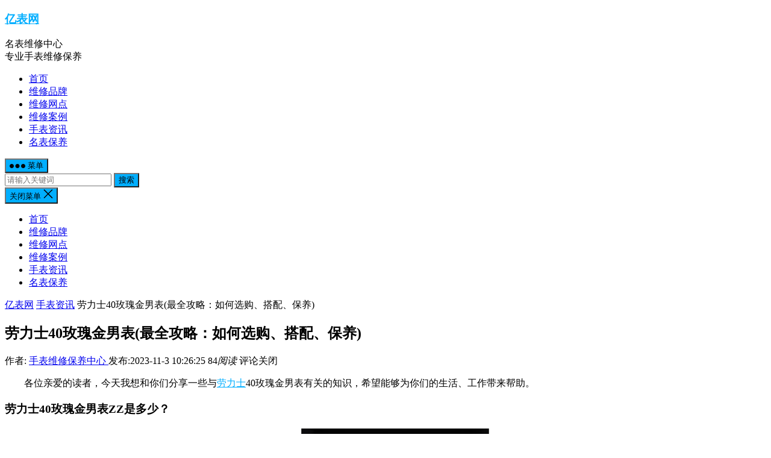

--- FILE ---
content_type: text/html;charset=utf-8
request_url: http://www.swatchn.com/31069.html
body_size: 16363
content:
<!DOCTYPE html>
<html lang="zh-CN">
<head>
<meta charset="UTF-8">
<!-- 禁止百度转码 -->
<meta http-equiv="Cache-Control" content="no-siteapp">
<!--自适应适配声明-->
<meta name="applicable-device"content="pc,mobile">
<meta name="viewport" content="width=device-width, initial-scale=1">
<meta http-equiv="X-UA-Compatible" content="IE=edge">
<meta name="HandheldFriendly" content="true">
<meta name="keywords" content="手表资讯" />
<meta name="description" content="各位亲爱的读者，今天我想和你们分享一些与劳力士40玫瑰金男表有关的知识，希望能够为你们的生活、工作带来帮助。 劳力士40玫瑰金男表ZZ是多少？劳力士40玫瑰金男表的ZZ大约在ZZ币10万元左右。这款表是劳力士品牌中的经典之作，采用了40毫米的表盘尺寸，搭载了自主研发的3235型机芯，拥有70小时的动力储备和高精度的时..." />
<title>劳力士40玫瑰金男表(最全攻略：如何选购、搭配、保养)-亿表网</title><meta name='robots' content='max-image-preview:large' />
<script type="text/javascript">
/* <![CDATA[ */
window._wpemojiSettings = {"baseUrl":"https:\/\/s.w.org\/images\/core\/emoji\/15.0.3\/72x72\/","ext":".png","svgUrl":"https:\/\/s.w.org\/images\/core\/emoji\/15.0.3\/svg\/","svgExt":".svg","source":{"concatemoji":"http:\/\/www.swatchn.com\/wp-includes\/js\/wp-emoji-release.min.js?ver=6.6.1"}};
/*! This file is auto-generated */
!function(i,n){var o,s,e;function c(e){try{var t={supportTests:e,timestamp:(new Date).valueOf()};sessionStorage.setItem(o,JSON.stringify(t))}catch(e){}}function p(e,t,n){e.clearRect(0,0,e.canvas.width,e.canvas.height),e.fillText(t,0,0);var t=new Uint32Array(e.getImageData(0,0,e.canvas.width,e.canvas.height).data),r=(e.clearRect(0,0,e.canvas.width,e.canvas.height),e.fillText(n,0,0),new Uint32Array(e.getImageData(0,0,e.canvas.width,e.canvas.height).data));return t.every(function(e,t){return e===r[t]})}function u(e,t,n){switch(t){case"flag":return n(e,"\ud83c\udff3\ufe0f\u200d\u26a7\ufe0f","\ud83c\udff3\ufe0f\u200b\u26a7\ufe0f")?!1:!n(e,"\ud83c\uddfa\ud83c\uddf3","\ud83c\uddfa\u200b\ud83c\uddf3")&&!n(e,"\ud83c\udff4\udb40\udc67\udb40\udc62\udb40\udc65\udb40\udc6e\udb40\udc67\udb40\udc7f","\ud83c\udff4\u200b\udb40\udc67\u200b\udb40\udc62\u200b\udb40\udc65\u200b\udb40\udc6e\u200b\udb40\udc67\u200b\udb40\udc7f");case"emoji":return!n(e,"\ud83d\udc26\u200d\u2b1b","\ud83d\udc26\u200b\u2b1b")}return!1}function f(e,t,n){var r="undefined"!=typeof WorkerGlobalScope&&self instanceof WorkerGlobalScope?new OffscreenCanvas(300,150):i.createElement("canvas"),a=r.getContext("2d",{willReadFrequently:!0}),o=(a.textBaseline="top",a.font="600 32px Arial",{});return e.forEach(function(e){o[e]=t(a,e,n)}),o}function t(e){var t=i.createElement("script");t.src=e,t.defer=!0,i.head.appendChild(t)}"undefined"!=typeof Promise&&(o="wpEmojiSettingsSupports",s=["flag","emoji"],n.supports={everything:!0,everythingExceptFlag:!0},e=new Promise(function(e){i.addEventListener("DOMContentLoaded",e,{once:!0})}),new Promise(function(t){var n=function(){try{var e=JSON.parse(sessionStorage.getItem(o));if("object"==typeof e&&"number"==typeof e.timestamp&&(new Date).valueOf()<e.timestamp+604800&&"object"==typeof e.supportTests)return e.supportTests}catch(e){}return null}();if(!n){if("undefined"!=typeof Worker&&"undefined"!=typeof OffscreenCanvas&&"undefined"!=typeof URL&&URL.createObjectURL&&"undefined"!=typeof Blob)try{var e="postMessage("+f.toString()+"("+[JSON.stringify(s),u.toString(),p.toString()].join(",")+"));",r=new Blob([e],{type:"text/javascript"}),a=new Worker(URL.createObjectURL(r),{name:"wpTestEmojiSupports"});return void(a.onmessage=function(e){c(n=e.data),a.terminate(),t(n)})}catch(e){}c(n=f(s,u,p))}t(n)}).then(function(e){for(var t in e)n.supports[t]=e[t],n.supports.everything=n.supports.everything&&n.supports[t],"flag"!==t&&(n.supports.everythingExceptFlag=n.supports.everythingExceptFlag&&n.supports[t]);n.supports.everythingExceptFlag=n.supports.everythingExceptFlag&&!n.supports.flag,n.DOMReady=!1,n.readyCallback=function(){n.DOMReady=!0}}).then(function(){return e}).then(function(){var e;n.supports.everything||(n.readyCallback(),(e=n.source||{}).concatemoji?t(e.concatemoji):e.wpemoji&&e.twemoji&&(t(e.twemoji),t(e.wpemoji)))}))}((window,document),window._wpemojiSettings);
/* ]]> */
</script>
<style id='wp-emoji-styles-inline-css' type='text/css'>

	img.wp-smiley, img.emoji {
		display: inline !important;
		border: none !important;
		box-shadow: none !important;
		height: 1em !important;
		width: 1em !important;
		margin: 0 0.07em !important;
		vertical-align: -0.1em !important;
		background: none !important;
		padding: 0 !important;
	}
</style>
<link rel='stylesheet' id='wp-block-library-css' href='http://www.swatchn.com/wp-includes/css/dist/block-library/style.min.css?ver=6.6.1' type='text/css' media='all' />
<style id='classic-theme-styles-inline-css' type='text/css'>
/*! This file is auto-generated */
.wp-block-button__link{color:#fff;background-color:#32373c;border-radius:9999px;box-shadow:none;text-decoration:none;padding:calc(.667em + 2px) calc(1.333em + 2px);font-size:1.125em}.wp-block-file__button{background:#32373c;color:#fff;text-decoration:none}
</style>
<style id='global-styles-inline-css' type='text/css'>
:root{--wp--preset--aspect-ratio--square: 1;--wp--preset--aspect-ratio--4-3: 4/3;--wp--preset--aspect-ratio--3-4: 3/4;--wp--preset--aspect-ratio--3-2: 3/2;--wp--preset--aspect-ratio--2-3: 2/3;--wp--preset--aspect-ratio--16-9: 16/9;--wp--preset--aspect-ratio--9-16: 9/16;--wp--preset--color--black: #000000;--wp--preset--color--cyan-bluish-gray: #abb8c3;--wp--preset--color--white: #ffffff;--wp--preset--color--pale-pink: #f78da7;--wp--preset--color--vivid-red: #cf2e2e;--wp--preset--color--luminous-vivid-orange: #ff6900;--wp--preset--color--luminous-vivid-amber: #fcb900;--wp--preset--color--light-green-cyan: #7bdcb5;--wp--preset--color--vivid-green-cyan: #00d084;--wp--preset--color--pale-cyan-blue: #8ed1fc;--wp--preset--color--vivid-cyan-blue: #0693e3;--wp--preset--color--vivid-purple: #9b51e0;--wp--preset--gradient--vivid-cyan-blue-to-vivid-purple: linear-gradient(135deg,rgba(6,147,227,1) 0%,rgb(155,81,224) 100%);--wp--preset--gradient--light-green-cyan-to-vivid-green-cyan: linear-gradient(135deg,rgb(122,220,180) 0%,rgb(0,208,130) 100%);--wp--preset--gradient--luminous-vivid-amber-to-luminous-vivid-orange: linear-gradient(135deg,rgba(252,185,0,1) 0%,rgba(255,105,0,1) 100%);--wp--preset--gradient--luminous-vivid-orange-to-vivid-red: linear-gradient(135deg,rgba(255,105,0,1) 0%,rgb(207,46,46) 100%);--wp--preset--gradient--very-light-gray-to-cyan-bluish-gray: linear-gradient(135deg,rgb(238,238,238) 0%,rgb(169,184,195) 100%);--wp--preset--gradient--cool-to-warm-spectrum: linear-gradient(135deg,rgb(74,234,220) 0%,rgb(151,120,209) 20%,rgb(207,42,186) 40%,rgb(238,44,130) 60%,rgb(251,105,98) 80%,rgb(254,248,76) 100%);--wp--preset--gradient--blush-light-purple: linear-gradient(135deg,rgb(255,206,236) 0%,rgb(152,150,240) 100%);--wp--preset--gradient--blush-bordeaux: linear-gradient(135deg,rgb(254,205,165) 0%,rgb(254,45,45) 50%,rgb(107,0,62) 100%);--wp--preset--gradient--luminous-dusk: linear-gradient(135deg,rgb(255,203,112) 0%,rgb(199,81,192) 50%,rgb(65,88,208) 100%);--wp--preset--gradient--pale-ocean: linear-gradient(135deg,rgb(255,245,203) 0%,rgb(182,227,212) 50%,rgb(51,167,181) 100%);--wp--preset--gradient--electric-grass: linear-gradient(135deg,rgb(202,248,128) 0%,rgb(113,206,126) 100%);--wp--preset--gradient--midnight: linear-gradient(135deg,rgb(2,3,129) 0%,rgb(40,116,252) 100%);--wp--preset--font-size--small: 13px;--wp--preset--font-size--medium: 20px;--wp--preset--font-size--large: 36px;--wp--preset--font-size--x-large: 42px;--wp--preset--spacing--20: 0.44rem;--wp--preset--spacing--30: 0.67rem;--wp--preset--spacing--40: 1rem;--wp--preset--spacing--50: 1.5rem;--wp--preset--spacing--60: 2.25rem;--wp--preset--spacing--70: 3.38rem;--wp--preset--spacing--80: 5.06rem;--wp--preset--shadow--natural: 6px 6px 9px rgba(0, 0, 0, 0.2);--wp--preset--shadow--deep: 12px 12px 50px rgba(0, 0, 0, 0.4);--wp--preset--shadow--sharp: 6px 6px 0px rgba(0, 0, 0, 0.2);--wp--preset--shadow--outlined: 6px 6px 0px -3px rgba(255, 255, 255, 1), 6px 6px rgba(0, 0, 0, 1);--wp--preset--shadow--crisp: 6px 6px 0px rgba(0, 0, 0, 1);}:where(.is-layout-flex){gap: 0.5em;}:where(.is-layout-grid){gap: 0.5em;}body .is-layout-flex{display: flex;}.is-layout-flex{flex-wrap: wrap;align-items: center;}.is-layout-flex > :is(*, div){margin: 0;}body .is-layout-grid{display: grid;}.is-layout-grid > :is(*, div){margin: 0;}:where(.wp-block-columns.is-layout-flex){gap: 2em;}:where(.wp-block-columns.is-layout-grid){gap: 2em;}:where(.wp-block-post-template.is-layout-flex){gap: 1.25em;}:where(.wp-block-post-template.is-layout-grid){gap: 1.25em;}.has-black-color{color: var(--wp--preset--color--black) !important;}.has-cyan-bluish-gray-color{color: var(--wp--preset--color--cyan-bluish-gray) !important;}.has-white-color{color: var(--wp--preset--color--white) !important;}.has-pale-pink-color{color: var(--wp--preset--color--pale-pink) !important;}.has-vivid-red-color{color: var(--wp--preset--color--vivid-red) !important;}.has-luminous-vivid-orange-color{color: var(--wp--preset--color--luminous-vivid-orange) !important;}.has-luminous-vivid-amber-color{color: var(--wp--preset--color--luminous-vivid-amber) !important;}.has-light-green-cyan-color{color: var(--wp--preset--color--light-green-cyan) !important;}.has-vivid-green-cyan-color{color: var(--wp--preset--color--vivid-green-cyan) !important;}.has-pale-cyan-blue-color{color: var(--wp--preset--color--pale-cyan-blue) !important;}.has-vivid-cyan-blue-color{color: var(--wp--preset--color--vivid-cyan-blue) !important;}.has-vivid-purple-color{color: var(--wp--preset--color--vivid-purple) !important;}.has-black-background-color{background-color: var(--wp--preset--color--black) !important;}.has-cyan-bluish-gray-background-color{background-color: var(--wp--preset--color--cyan-bluish-gray) !important;}.has-white-background-color{background-color: var(--wp--preset--color--white) !important;}.has-pale-pink-background-color{background-color: var(--wp--preset--color--pale-pink) !important;}.has-vivid-red-background-color{background-color: var(--wp--preset--color--vivid-red) !important;}.has-luminous-vivid-orange-background-color{background-color: var(--wp--preset--color--luminous-vivid-orange) !important;}.has-luminous-vivid-amber-background-color{background-color: var(--wp--preset--color--luminous-vivid-amber) !important;}.has-light-green-cyan-background-color{background-color: var(--wp--preset--color--light-green-cyan) !important;}.has-vivid-green-cyan-background-color{background-color: var(--wp--preset--color--vivid-green-cyan) !important;}.has-pale-cyan-blue-background-color{background-color: var(--wp--preset--color--pale-cyan-blue) !important;}.has-vivid-cyan-blue-background-color{background-color: var(--wp--preset--color--vivid-cyan-blue) !important;}.has-vivid-purple-background-color{background-color: var(--wp--preset--color--vivid-purple) !important;}.has-black-border-color{border-color: var(--wp--preset--color--black) !important;}.has-cyan-bluish-gray-border-color{border-color: var(--wp--preset--color--cyan-bluish-gray) !important;}.has-white-border-color{border-color: var(--wp--preset--color--white) !important;}.has-pale-pink-border-color{border-color: var(--wp--preset--color--pale-pink) !important;}.has-vivid-red-border-color{border-color: var(--wp--preset--color--vivid-red) !important;}.has-luminous-vivid-orange-border-color{border-color: var(--wp--preset--color--luminous-vivid-orange) !important;}.has-luminous-vivid-amber-border-color{border-color: var(--wp--preset--color--luminous-vivid-amber) !important;}.has-light-green-cyan-border-color{border-color: var(--wp--preset--color--light-green-cyan) !important;}.has-vivid-green-cyan-border-color{border-color: var(--wp--preset--color--vivid-green-cyan) !important;}.has-pale-cyan-blue-border-color{border-color: var(--wp--preset--color--pale-cyan-blue) !important;}.has-vivid-cyan-blue-border-color{border-color: var(--wp--preset--color--vivid-cyan-blue) !important;}.has-vivid-purple-border-color{border-color: var(--wp--preset--color--vivid-purple) !important;}.has-vivid-cyan-blue-to-vivid-purple-gradient-background{background: var(--wp--preset--gradient--vivid-cyan-blue-to-vivid-purple) !important;}.has-light-green-cyan-to-vivid-green-cyan-gradient-background{background: var(--wp--preset--gradient--light-green-cyan-to-vivid-green-cyan) !important;}.has-luminous-vivid-amber-to-luminous-vivid-orange-gradient-background{background: var(--wp--preset--gradient--luminous-vivid-amber-to-luminous-vivid-orange) !important;}.has-luminous-vivid-orange-to-vivid-red-gradient-background{background: var(--wp--preset--gradient--luminous-vivid-orange-to-vivid-red) !important;}.has-very-light-gray-to-cyan-bluish-gray-gradient-background{background: var(--wp--preset--gradient--very-light-gray-to-cyan-bluish-gray) !important;}.has-cool-to-warm-spectrum-gradient-background{background: var(--wp--preset--gradient--cool-to-warm-spectrum) !important;}.has-blush-light-purple-gradient-background{background: var(--wp--preset--gradient--blush-light-purple) !important;}.has-blush-bordeaux-gradient-background{background: var(--wp--preset--gradient--blush-bordeaux) !important;}.has-luminous-dusk-gradient-background{background: var(--wp--preset--gradient--luminous-dusk) !important;}.has-pale-ocean-gradient-background{background: var(--wp--preset--gradient--pale-ocean) !important;}.has-electric-grass-gradient-background{background: var(--wp--preset--gradient--electric-grass) !important;}.has-midnight-gradient-background{background: var(--wp--preset--gradient--midnight) !important;}.has-small-font-size{font-size: var(--wp--preset--font-size--small) !important;}.has-medium-font-size{font-size: var(--wp--preset--font-size--medium) !important;}.has-large-font-size{font-size: var(--wp--preset--font-size--large) !important;}.has-x-large-font-size{font-size: var(--wp--preset--font-size--x-large) !important;}
:where(.wp-block-post-template.is-layout-flex){gap: 1.25em;}:where(.wp-block-post-template.is-layout-grid){gap: 1.25em;}
:where(.wp-block-columns.is-layout-flex){gap: 2em;}:where(.wp-block-columns.is-layout-grid){gap: 2em;}
:root :where(.wp-block-pullquote){font-size: 1.5em;line-height: 1.6;}
</style>
<link rel='stylesheet' id='dameiti-style-css' href='http://www.swatchn.com/wp-content/themes/dameiti/style.css?ver=20210312' type='text/css' media='all' />
<link rel='stylesheet' id='genericons-style-css' href='http://www.swatchn.com/wp-content/themes/dameiti/genericons/genericons/genericons.css?ver=6.6.1' type='text/css' media='all' />
<link rel='stylesheet' id='flaticon-style-css' href='http://www.swatchn.com/wp-content/themes/dameiti/assets/css/flaticon.css?ver=20181102' type='text/css' media='all' />
<link rel='stylesheet' id='dameiti-responsive-style-css' href='http://www.swatchn.com/wp-content/themes/dameiti/responsive.css?ver=20210312' type='text/css' media='all' />
<script type="text/javascript" src="http://www.swatchn.com/wp-includes/js/jquery/jquery.min.js?ver=3.7.1" id="jquery-core-js"></script>
<script type="text/javascript" src="http://www.swatchn.com/wp-includes/js/jquery/jquery-migrate.min.js?ver=3.4.1" id="jquery-migrate-js"></script>
<script type="text/javascript" id="simple-likes-public-js-js-extra">
/* <![CDATA[ */
var simpleLikes = {"ajaxurl":"http:\/\/www.swatchn.com\/wp-admin\/admin-ajax.php","like":"\u70b9\u8d5e\u8fd9\u7bc7\u6587\u7ae0","unlike":"\u53d6\u6d88\u70b9\u8d5e"};
/* ]]> */
</script>
<script type="text/javascript" src="http://www.swatchn.com/wp-content/themes/dameiti/assets/js/simple-likes-public.js?ver=0.5" id="simple-likes-public-js-js"></script>
<link rel="https://api.w.org/" href="http://www.swatchn.com/wp-json/" /><link rel="alternate" title="JSON" type="application/json" href="http://www.swatchn.com/wp-json/wp/v2/posts/31069" /><link rel="EditURI" type="application/rsd+xml" title="RSD" href="http://www.swatchn.com/xmlrpc.php?rsd" />
<meta name="generator" content="WordPress 6.6.1" />
<link rel="canonical" href="http://www.swatchn.com/31069.html" />
<link rel='shortlink' href='http://www.swatchn.com/?p=31069' />
<link rel="alternate" title="oEmbed (JSON)" type="application/json+oembed" href="http://www.swatchn.com/wp-json/oembed/1.0/embed?url=http%3A%2F%2Fwww.swatchn.com%2F31069.html" />
<link rel="alternate" title="oEmbed (XML)" type="text/xml+oembed" href="http://www.swatchn.com/wp-json/oembed/1.0/embed?url=http%3A%2F%2Fwww.swatchn.com%2F31069.html&#038;format=xml" />
<link rel="icon" href="http://www.swatchn.com/wp-content/uploads/2022/01/favicon.ico" sizes="32x32" />
<link rel="icon" href="http://www.swatchn.com/wp-content/uploads/2022/01/favicon.ico" sizes="192x192" />
<link rel="apple-touch-icon" href="http://www.swatchn.com/wp-content/uploads/2022/01/favicon.ico" />
<meta name="msapplication-TileImage" content="http://www.swatchn.com/wp-content/uploads/2022/01/favicon.ico" />
<style type="text/css">
	
	/* Theme Colors */
	/* Primary Color */
	a:hover,
	.site-title a,
	.site-header .search-icon:hover .fa,
	.posts-nav-menu ul li a:hover,
	.sidebar .widget a:hover,
	.site-footer .widget a:hover,
	.author-box a:hover,
	article.hentry .edit-link a:hover,
	.comment-content a:hover,
	.entry-meta a:hover,
	.entry-title a:hover,
	.content-list .entry-title a:hover,
	.content-list .entry-title a:hover span,
	.content-list .entry-category a:after,
	.pagination .page-numbers:hover,
	.pagination .page-numbers.current,
	.author-box .author-meta .author-name a:hover,
	article.hentry .edit-link a,
	.author-box a,
	.page-content a,
	.entry-content a,
	.comment-author a,
	.comment-content a,
	.comment-reply-title small a:hover,
	.sidebar .widget a,
	.friend-nav li a:hover,
	.tooltip .left .contact-info h3,
	.single #primary .entry-footer .entry-like a,
	.single #primary .entry-footer .entry-sponsor span,
	.zhuanti-heading .section-more a:hover,
	.mini-page h4 a:hover,
	.mini-page ul li a:hover,
	.single-breadcrumbs a:hover,
	.bottom-right span.icon-link .text,
	.bottom-right a .text,
	#site-bottom a:hover,
	#tag_letter li a,
	#all_tags li a,
	#all_tags li a:hover {
		color: #00aeff;
	}	

	button,
	.btn,
	input[type="submit"],
	input[type="reset"],
	input[type="button"],
	.friend .friend-title:before,
	.partner-title:before,
	.sidebar .widget .widget-title:before,
	.related-content .section-title:before,
	.comment-reply-title:before,
	.comments-title:before,
	.posts-nav-menu ul li a:after,
	.single #primary .entry-footer .entry-like a:hover,
	.single #primary .entry-footer .entry-sponsor span:hover,
	.content-list .entry-category a,
	.entry-tags .tag-links a:hover,
	.must-log-in a,
	.widget_tag_cloud .tagcloud a:hover,
	.sidebar .widget_tabs .tab-content .tag-cloud-link:hover,
	#tag_letter li a:hover {
		background-color: #00aeff;		
	}
	.sf-menu li li a:hover {
		background-color: #00aeff !important;
	}
	@media only screen and (max-width: 959px) {
		#primary-menu {
			background-color: #00aeff;
		}
	}
	.single #primary .entry-footer .entry-like a,
	.single #primary .entry-footer .entry-like a:hover,
	.single #primary .entry-footer .entry-sponsor span,
	#all_tags li a:hover {
		border-color: #00aeff;
	}
	/* Secondary Color */
	.content-list .entry-title span,
	.page-content a:hover,
	.entry-content a:hover,
	article.hentry .edit-link a:hover,
	.author-box .author-meta .author-name a:hover,
	.sidebar .widget_custom_text h4 {
		color: #ff4c4c;
	}
	.sidebar .widget_custom_text:hover {
		border-color: #ff4c4c;
	}
	.sidebar .widget_custom_text .widget-title {
		background-color: #ff4c4c;
	}

	/* Tertiary Color */

	.content-list .entry-meta .entry-like a.liked {
		color: #76b852 !important;
	}
			.entry-content p {
			text-indent: 2em;
		}
	
	 
		#primary-menu {
			margin-right: 30px;
		}	
	
	/* Top Bar Color */
	.top-bar {
	    background: linear-gradient(105deg, #0ecad4, #0ecad4, #50e3c2);		
	}	
	/* Bottom Content Color */
	.bottom-content {
	    background: linear-gradient(105deg, #0ecad4, #0ecad4, #50e3c2);
	}
</style>

</head>

<body class="post-template-default single single-post postid-31069 single-format-standard group-blog">
<div id="page" class="site">
	
	<header id="masthead" class="site-header clear">
				<div class="container">

			<div class="site-branding">

				
					<div class="site-title">
						<h3><a href="http://www.swatchn.com">亿表网</a></h3>
					</div><!-- .site-title -->

				
								<div class="site-desc no-mobile-desc">
										<div class="line1 has-line2">名表维修中心</div>
					<div class="line2">专业手表维修保养</div>
				</div><!-- .site-desc -->
				
			</div><!-- .site-branding -->		

						<nav id="primary-nav" class="primary-navigation tablet_menu_col_6 phone_menu_col_4">
				<div class="menu-%e4%b8%bb%e8%8f%9c%e5%8d%95-container"><ul id="primary-menu" class="sf-menu"><li id="menu-item-1133" class="color1 menu-item menu-item-type-custom menu-item-object-custom menu-item-home menu-item-1133"><a href="http://www.swatchn.com/">首页</a></li>
<li id="menu-item-1125" class="color4 menu-item menu-item-type-taxonomy menu-item-object-category menu-item-1125"><a href="http://www.swatchn.com/wxpp/">维修品牌</a></li>
<li id="menu-item-1129" class="color5 menu-item menu-item-type-taxonomy menu-item-object-category menu-item-1129"><a href="http://www.swatchn.com/wxwd/">维修网点</a></li>
<li id="menu-item-1130" class="color6 menu-item menu-item-type-taxonomy menu-item-object-category menu-item-1130"><a href="http://www.swatchn.com/wxal/">维修案例</a></li>
<li id="menu-item-1202" class="color7 menu-item menu-item-type-taxonomy menu-item-object-category current-post-ancestor current-menu-parent current-post-parent menu-item-1202"><a href="http://www.swatchn.com/sbzx/">手表资讯</a></li>
<li id="menu-item-1622" class="menu-item menu-item-type-taxonomy menu-item-object-category menu-item-1622"><a href="http://www.swatchn.com/mbby/">名表保养</a></li>
</ul></div>			</nav><!-- #primary-nav -->

			<div class="header-toggles  ">
				<button class="toggle nav-toggle mobile-nav-toggle" data-toggle-target=".menu-modal"  data-toggle-body-class="showing-menu-modal" aria-expanded="false" data-set-focus=".close-nav-toggle">
					<span class="toggle-inner">
						<span class="toggle-icon">
							<svg class="svg-icon" aria-hidden="true" role="img" focusable="false" xmlns="http://www.w3.org/2000/svg" width="26" height="7" viewBox="0 0 26 7"><path fill-rule="evenodd" d="M332.5,45 C330.567003,45 329,43.4329966 329,41.5 C329,39.5670034 330.567003,38 332.5,38 C334.432997,38 336,39.5670034 336,41.5 C336,43.4329966 334.432997,45 332.5,45 Z M342,45 C340.067003,45 338.5,43.4329966 338.5,41.5 C338.5,39.5670034 340.067003,38 342,38 C343.932997,38 345.5,39.5670034 345.5,41.5 C345.5,43.4329966 343.932997,45 342,45 Z M351.5,45 C349.567003,45 348,43.4329966 348,41.5 C348,39.5670034 349.567003,38 351.5,38 C353.432997,38 355,39.5670034 355,41.5 C355,43.4329966 353.432997,45 351.5,45 Z" transform="translate(-329 -38)" /></svg>						</span>
						<span class="toggle-text">菜单</span>
					</span>
				</button><!-- .nav-toggle -->
			</div><!-- .header-toggles -->	

			 
				<div class="header-search-icon">
					<span class="search-icon">
						<i class="fa fa-search"></i>
						<i class="fa fa-close"></i>			
					</span>
				</div>
			
			 
				<div class="header-search">
					<form id="searchform" method="get" action="http://www.swatchn.com/">
	<input type="search" name="s" class="search-input" placeholder="请输入关键词" autocomplete="off">
	<button type="submit" class="search-submit">搜索</button>		
</form>				</div><!-- .header-search -->
					

		</div><!-- .container -->

	</header><!-- #masthead -->	

	<div class="menu-modal cover-modal header-footer-group" data-modal-target-string=".menu-modal">

		<div class="menu-modal-inner modal-inner">

			<div class="menu-wrapper section-inner">

				<div class="menu-top">

					<button class="toggle close-nav-toggle fill-children-current-color" data-toggle-target=".menu-modal" data-toggle-body-class="showing-menu-modal" aria-expanded="false" data-set-focus=".menu-modal">
						<span class="toggle-text">关闭菜单</span>
						<svg class="svg-icon" aria-hidden="true" role="img" focusable="false" xmlns="http://www.w3.org/2000/svg" width="16" height="16" viewBox="0 0 16 16"><polygon fill="" fill-rule="evenodd" points="6.852 7.649 .399 1.195 1.445 .149 7.899 6.602 14.352 .149 15.399 1.195 8.945 7.649 15.399 14.102 14.352 15.149 7.899 8.695 1.445 15.149 .399 14.102" /></svg>					</button><!-- .nav-toggle -->

					
					<nav class="mobile-menu" aria-label="Mobile" role="navigation">

						<ul class="modal-menu reset-list-style">

						<li class="color1 menu-item menu-item-type-custom menu-item-object-custom menu-item-home menu-item-1133"><div class="ancestor-wrapper"><a href="http://www.swatchn.com/">首页</a></div><!-- .ancestor-wrapper --></li>
<li class="color4 menu-item menu-item-type-taxonomy menu-item-object-category menu-item-1125"><div class="ancestor-wrapper"><a href="http://www.swatchn.com/wxpp/">维修品牌</a></div><!-- .ancestor-wrapper --></li>
<li class="color5 menu-item menu-item-type-taxonomy menu-item-object-category menu-item-1129"><div class="ancestor-wrapper"><a href="http://www.swatchn.com/wxwd/">维修网点</a></div><!-- .ancestor-wrapper --></li>
<li class="color6 menu-item menu-item-type-taxonomy menu-item-object-category menu-item-1130"><div class="ancestor-wrapper"><a href="http://www.swatchn.com/wxal/">维修案例</a></div><!-- .ancestor-wrapper --></li>
<li class="color7 menu-item menu-item-type-taxonomy menu-item-object-category current-post-ancestor current-menu-parent current-post-parent menu-item-1202"><div class="ancestor-wrapper"><a href="http://www.swatchn.com/sbzx/">手表资讯</a></div><!-- .ancestor-wrapper --></li>
<li class="menu-item menu-item-type-taxonomy menu-item-object-category menu-item-1622"><div class="ancestor-wrapper"><a href="http://www.swatchn.com/mbby/">名表保养</a></div><!-- .ancestor-wrapper --></li>

						</ul>

					</nav>

				</div><!-- .menu-top -->

			</div><!-- .menu-wrapper -->

		</div><!-- .menu-modal-inner -->

	</div><!-- .menu-modal -->		

	<div class="header-space"></div>

	
			<div class="single-breadcrumbs clear">
			<div class="container">
				<a href="http://www.swatchn.com">亿表网</a> <i class="fa fa-angle-right"></i> <a target="_blank" href="http://www.swatchn.com/sbzx/ " >手表资讯</a>  <span class="single-breadcrumbs-title"><i class="fa fa-angle-right"></i> 劳力士40玫瑰金男表(最全攻略：如何选购、搭配、保养)</span>

				<span class="single-posts-nav">
					
						<span class="custom-share">
							<span class="social-share" data-sites="wechat, weibo, qq, qzone"></span>
						</span>

										
				</span>
			</div>
		</div>
	
<div id="content" class="site-content site_container container clear">
	
	<div id="primary" class="content-area">

		<div class="content-wrapper">

			<main id="main" class="site-main" >

			
<article id="post-31069" class="post-31069 post type-post status-publish format-standard has-post-thumbnail hentry category-sbzx">

	<header class="entry-header">	

			<h1 class="entry-title">劳力士40玫瑰金男表(最全攻略：如何选购、搭配、保养)</h1>
				<div class="entry-meta">

	
		<span class="entry-author">
			作者:
			<a href="http://www.swatchn.com/author/youhua/">
				
				手表维修保养中心			</a>

		</span><!-- .entry-author -->

	
		

	
		<span class="entry-date">
			发布:2023-11-3 10:26:25		</span><!-- .entry-date -->

	
			<span class="entry-views"><i class="flaticon-eye"></i> 84<em>阅读</em></span>
		

			<span class="entry-comment"><span class="comments-link"><i class="flaticon-chat-comment-oval-speech-bubble-with-text-lines"></i> 评论关闭</span></span>
	
</div><!-- .entry-meta -->
			
	</header><!-- .entry-header -->

	
		
	<div class="entry-content">
			
		
		
<p></p>
<p>各位亲爱的读者，今天我想和你们分享一些与<a href="http://www.swatchn.com/tag/rolex/">劳力士</a>40玫瑰金男表有关的知识，希望能够为你们的生活、工作带来帮助。</p>

<h3> 劳力士40玫瑰金男表ZZ是多少？</h3>
<p style="text-align: center;"><img fetchpriority="high" decoding="async" class="aligncenter size-full wp-image-31070" src="http://www.swatchn.com/wp-content/uploads/2023/10/caff83c280f025e7-105.jpg" width="312" height="208" alt=" 劳力士40玫瑰金男表ZZ是多少？" title=" 劳力士40玫瑰金男表ZZ是多少？"></p>
<p>劳力士40玫瑰金男表的ZZ大约在ZZ币10万元左右。这款表是劳力士品牌中的经典之作，采用了40毫米的表盘尺寸，搭载了自主研发的3235型机芯，拥有70小时的动力储备和高精度的时间显示功能。</p>
<p>除了ZZ，选择一款适合自己的手表还需要考虑到多个因素。例如，表盘材质、表带材质、机芯类型、防水等级、品牌声誉等。此外，手表的款式也需要根据自己的个人喜好和穿着场合进行选择。</p>
<p>手表的机芯是手表的核心部件，可以分为机械机芯、石英机芯和光动力机芯等多种类型。其中，机械机芯是手表中最为复杂和精密的部件，具有较高的收藏价值和观赏性。</p>
<p>在购买手表时，还需要注意手表的维修保养问题。手表是一种高精度的机械装置，需要定期进行保养和维修，以确保其正常运转和使用寿命。因此，选择品牌和经销商时需要考虑到其售后服务和维修保养能力。</p>
<h3> 劳力士40玫瑰金男表的材质是什么？</h3>
<p style="text-align: center;"><img fetchpriority="high" decoding="async" class="aligncenter size-full wp-image-31070" src="http://www.swatchn.com/wp-content/uploads/2023/10/caff83c280f025e7-105.jpg" width="312" height="208" alt=" 劳力士40玫瑰金男表ZZ是多少？" title=" 劳力士40玫瑰金男表ZZ是多少？"></p>
<p>劳力士40玫瑰金男表的材质是904L不锈钢和18K玫瑰金。904L不锈钢是一种高度耐腐蚀的不锈钢材料，具有优异的抗氧化性和抗腐蚀性能，被广泛应用于海洋环境和化学工业领域。而18K玫瑰金是由75%的黄金和25%的铜合金而成，具有高档、奢华的外观和优异的耐磨性能。</p>
<p>除了材质，劳力士40玫瑰金男表还具有其他优秀的性能和设计。例如，它采用了劳力士独有的Oyster式表壳，具有优异的防水性能和耐冲击性能；表盘采用了劳力士经典的黑色设计，搭配金色的指针和标记，既简约又不失华丽；机芯采用了劳力士自主研发的3135型机芯，具有精准、稳定的时间显示功能。</p>
<p>劳力士40玫瑰金男表是一款材质、性能和设计都非常优秀的高档腕表，深受消费者的喜爱和追捧。</p>
<h3> 劳力士40玫瑰金男表有哪些款式可选？</h3>
<p style="text-align: center;"><img fetchpriority="high" decoding="async" class="aligncenter size-full wp-image-31070" src="http://www.swatchn.com/wp-content/uploads/2023/10/caff83c280f025e7-105.jpg" width="312" height="208" alt=" 劳力士40玫瑰金男表ZZ是多少？" title=" 劳力士40玫瑰金男表ZZ是多少？"></p>
<p>劳力士是世界著名的钟表品牌，其40玫瑰金男表系列也备受钟表爱好者的喜爱。目前，劳力士40玫瑰金男表系列共有多款不同风格的表款可供选择。</p>
<p>除了款式的不同，劳力士40玫瑰金男表还有不同的功能，比如日期显示、计时功能等。此外，40玫瑰金男表的表带也有多种选择，比如经典的金属表带、舒适的橡胶表带等。</p>
<p>在购买劳力士40玫瑰金男表时，需要注意正品渠道，以免购买到假货。同时，为了保持表款的精准度和寿命，需要定期保养和维修。</p>
<p>劳力士40玫瑰金男表系列丰富多样，不同的款式、功能和表带选择，可以满足不同人群的需求。购买前需要了解相关知识，以便做出明智的选择。</p>
<h3> 劳力士40玫瑰金男表的保修期是多长时间？</h3>
<p style="text-align: center;"><img fetchpriority="high" decoding="async" class="aligncenter size-full wp-image-31070" src="http://www.swatchn.com/wp-content/uploads/2023/10/caff83c280f025e7-105.jpg" width="312" height="208" alt=" 劳力士40玫瑰金男表ZZ是多少？" title=" 劳力士40玫瑰金男表ZZ是多少？"></p>
<p>劳力士40玫瑰金男表的保修期为5年。除了保修期之外，还有一些需要注意的问题。</p>
<p>需要注意的是，保修期内的维修仅限于制造ZZ，而非人为损坏。因此，在使用过程中需要注意保养和使用方法。</p>
<p>劳力士表是一种精密的机械装置，需要经常保养和维护。建议每隔几年进行一次全面保养，以确保表的正常运行。</p>
<p>此外，如果需要更长时间的保修期，可以考虑购买延长保修服务。这样可以在保修期结束后继续享受售后服务。</p>
<p>劳力士40玫瑰金男表的保修期为5年，需要注意保养和使用方法，并可以考虑延长保修服务。</p>
<p>感谢您对本站的支持与厚爱，如果感觉劳力士40玫瑰金男表(最全攻略：如何选购、搭配、保养)对您有所帮助下收藏本网站吧！我们会继续努力为你提供更多的有价值的内容，感谢您的支持与厚爱！</p>
	</div><!-- .entry-content -->

			
        <div class="gzh">
            <img src="http://gonggong.rjzbfw.com/images/wtzzz/gz/wtzzzbaigg.png" title="腕表时光，一站式腕表服务平台！服务涵盖售后、保养、定制、回收与买卖。" alt="腕表时光，一站式腕表服务平台！服务涵盖售后、保养、定制、回收与买卖。">
        </div>

	
	<div class="entry-footer clear">

				<!-- The Modal -->
		<div id="myModal" class="modal">

		  <!-- Modal content -->
		  <!--<div class="modal-content clear">    
		  		<h3>给这篇文章的作者打赏</h3>
			    <div class="ht_grid_1_2_custom">
			    	<img src="" alt="微信扫一扫打赏"/>
			    	微信扫一扫打赏
			    </div>
			    <div class="ht_grid_1_2_custom">
			    	<img src="" alt="微信扫一扫打赏"/>
			    	支付宝扫一扫打赏	
			    </div>   
		    <span class="close">&times;</span>

		  </div>-->

		</div>

				<!--<div class="entry-footer-right">
					<span class="entry-sponsor">
				<span id="myBtn" href="#"><i class="fa fa-jpy"></i> 打赏</span>
			</span>
								
				<span class="entry-like">
					<span class="sl-wrapper"><a href="http://www.swatchn.com/wp-admin/admin-ajax.php?action=process_simple_like&post_id=31069&nonce=ffc7e4b75b&is_comment=0&disabled=true" class="sl-button sl-button-31069" data-nonce="ffc7e4b75b" data-post-id="31069" data-iscomment="0" title="点赞这篇文章"><span class="sl-count"><i class="fa fa-thumbs-o-up"></i> 1<em>赞</em></span></a><span class="sl-loader"></span></span>				</span>

					

		</div>-->

	</div><!-- .entry-footer -->

	<div class="entry-bottom clear">
		<div class="entry-tags">

							
			
		</div><!-- .entry-tags -->	

		<!--版权信息之前位置 -->
			<span class="custom-share">
				<span class="social-share" data-sites="wechat, weibo, qq, qzone"></span>
			</span>

		
	</div>
            
</article><!-- #post-## -->



<div class="author-box clear">
	<!--<a href="http://www.swatchn.com/author/youhua/"><img alt='' src='http://gravatar.wpfast.org/avatar/6290eb46c475e3c26fc74e87be952b5c?s=120&#038;d=mm&#038;r=g' srcset='http://gravatar.wpfast.org/avatar/6290eb46c475e3c26fc74e87be952b5c?s=240&#038;d=mm&#038;r=g 2x' class='avatar avatar-120 photo' height='120' width='120' decoding='async'/></a>-->
	<div class="author-meta">	
		<h4 class="author-name">作者: <span class="hover-underline"><a href="http://www.swatchn.com/author/youhua/">手表维修保养中心</a></span></h4>	
		<div class="author-desc">
					</div>
	</div>
</div><!-- .author-box -->






	<div class="related-content">

		<h3 class="section-title">相关推荐</h3>

		<ul class="clear">	



		<li class="hentry">
			
			<span class="entry-title"><a href="http://www.swatchn.com/62266.html">Jak magius kasyno bonus może pomóc w realizacji Twoich celów finansowych</a></span>
			

			<span class="entry-meta">
									<span class="entry-views"><i class="flaticon-eye"></i> 2<em>阅读</em></span>
				
					
				

								
					<span class="entry-comment"><a href="http://www.swatchn.com/62266.html#respond" class="comments-link" >0<em>评论</em></a></span>
						
				
			</span><!-- .entry-meta -->

		</li><!-- .featured-slide .hentry -->

		
		<li class="hentry">
			
			<span class="entry-title"><a href="http://www.swatchn.com/62073.html">Big casino online: strategie per massimizzare le vincite nei giochi di carte</a></span>
			

			<span class="entry-meta">
									<span class="entry-views"><i class="flaticon-eye"></i> 4<em>阅读</em></span>
				
					
				

								
					<span class="entry-comment"><a href="http://www.swatchn.com/62073.html#respond" class="comments-link" >0<em>评论</em></a></span>
						
				
			</span><!-- .entry-meta -->

		</li><!-- .featured-slide .hentry -->

		
		<li class="hentry">
			
			<span class="entry-title"><a href="http://www.swatchn.com/61140.html">Eleonora Incardona Dazn Bet: la presentatrice che sta conquistando tutti</a></span>
			

			<span class="entry-meta">
									<span class="entry-views"><i class="flaticon-eye"></i> 14<em>阅读</em></span>
				
					
				

								
					<span class="entry-comment"><a href="http://www.swatchn.com/61140.html#respond" class="comments-link" >0<em>评论</em></a></span>
						
				
			</span><!-- .entry-meta -->

		</li><!-- .featured-slide .hentry -->

		
		<li class="hentry">
			
			<span class="entry-title"><a href="http://www.swatchn.com/60583.html">爱宝时手表走慢怎么处理</a></span>
			

			<span class="entry-meta">
									<span class="entry-views"><i class="flaticon-eye"></i> 24<em>阅读</em></span>
				
					
				

								
					<span class="entry-comment"><span class="comments-link">评论关闭</span></span>
						
				
			</span><!-- .entry-meta -->

		</li><!-- .featured-slide .hentry -->

		
		<li class="hentry">
			
			<span class="entry-title"><a href="http://www.swatchn.com/60552.html">泰格豪雅手表进水怎么处理</a></span>
			

			<span class="entry-meta">
									<span class="entry-views"><i class="flaticon-eye"></i> 26<em>阅读</em></span>
				
					
				

								
					<span class="entry-comment"><span class="comments-link">评论关闭</span></span>
						
				
			</span><!-- .entry-meta -->

		</li><!-- .featured-slide .hentry -->

		
		<li class="hentry">
			
			<span class="entry-title"><a href="http://www.swatchn.com/60545.html">爱彼表壳划痕的原因及解决方法</a></span>
			

			<span class="entry-meta">
									<span class="entry-views"><i class="flaticon-eye"></i> 25<em>阅读</em></span>
				
					
				

								
					<span class="entry-comment"><span class="comments-link">评论关闭</span></span>
						
				
			</span><!-- .entry-meta -->

		</li><!-- .featured-slide .hentry -->

		
		</ul><!-- .featured-grid -->

	</div><!-- .related-content -->
<!--版权信息开始-->
<div class="single-credit">
			版权声明：本文内容由互联网用户自发贡献，该文观点仅代表作者本人。本站仅提供信息存储空间服务，不拥有所有权，不承担相关法律责任。如发现本站有涉嫌抄袭侵权/违法违规的内容， 请发送邮件至 805480423@qq.com 举报，一经查实，本站将立刻删除。<a href="http://www.swatchn.com/60545.html"">http://www.swatchn.com/60545.html</a>		</div>
<!--版权信息结束-->


			</main><!-- #main -->

		</div><!-- .content-wrapper -->

	</div><!-- #primary -->


<aside id="secondary" class="widget-area sidebar">
	<div class="sidebar__inner">
		<div id="block-2" class="widget widget_block widget_search"><form role="search" method="get" action="http://www.swatchn.com/" class="wp-block-search__button-outside wp-block-search__text-button wp-block-search"    ><label class="wp-block-search__label" for="wp-block-search__input-1" >搜索</label><div class="wp-block-search__inside-wrapper " ><input class="wp-block-search__input" id="wp-block-search__input-1" placeholder="" value="" type="search" name="s" required /><button aria-label="搜索" class="wp-block-search__button wp-element-button" type="submit" >搜索</button></div></form></div><div id="block-3" class="widget widget_block">
<div class="wp-block-group"><div class="wp-block-group__inner-container is-layout-flow wp-block-group-is-layout-flow"></div></div>
</div><div id="tag_cloud-2" class="widget widget_tag_cloud"><h2 class="widget-title">热门标签</h2><div class="tagcloud"><a href="http://www.swatchn.com/tag/iwc/" class="tag-cloud-link tag-link-90 tag-link-position-1" style="font-size: 9.4583333333333pt;" aria-label="万国 (129 项)">万国</a>
<a href="http://www.swatchn.com/tag/%e4%bc%af%e7%88%b5/" class="tag-cloud-link tag-link-99 tag-link-position-2" style="font-size: 8pt;" aria-label="伯爵 (115 项)">伯爵</a>
<a href="http://www.swatchn.com/tag/%e4%be%9d%e6%b3%a2%e8%b7%af/" class="tag-cloud-link tag-link-122 tag-link-position-3" style="font-size: 10.625pt;" aria-label="依波路 (140 项)">依波路</a>
<a href="http://www.swatchn.com/tag/rolex/" class="tag-cloud-link tag-link-85 tag-link-position-4" style="font-size: 19.958333333333pt;" aria-label="劳力士 (296 项)">劳力士</a>
<a href="http://www.swatchn.com/tag/%e5%8d%a1%e5%9c%b0%e4%ba%9a/" class="tag-cloud-link tag-link-106 tag-link-position-5" style="font-size: 19.083333333333pt;" aria-label="卡地亚 (273 项)">卡地亚</a>
<a href="http://www.swatchn.com/tag/%e5%a4%a9%e6%a2%ad/" class="tag-cloud-link tag-link-112 tag-link-position-6" style="font-size: 19.958333333333pt;" aria-label="天梭 (293 项)">天梭</a>
<a href="http://www.swatchn.com/tag/%e5%ae%9d%e7%8e%91/" class="tag-cloud-link tag-link-97 tag-link-position-7" style="font-size: 16.166666666667pt;" aria-label="宝玑 (218 项)">宝玑</a>
<a href="http://www.swatchn.com/tag/%e5%ae%9d%e7%8f%80/" class="tag-cloud-link tag-link-98 tag-link-position-8" style="font-size: 14.125pt;" aria-label="宝珀 (187 项)">宝珀</a>
<a href="http://www.swatchn.com/tag/%e5%b8%95%e7%8e%9b%e5%bc%ba%e5%b0%bc/" class="tag-cloud-link tag-link-142 tag-link-position-9" style="font-size: 9.4583333333333pt;" aria-label="帕玛强尼 (129 项)">帕玛强尼</a>
<a href="http://www.swatchn.com/tag/%e5%b8%9d%e8%88%b5/" class="tag-cloud-link tag-link-101 tag-link-position-10" style="font-size: 17.041666666667pt;" aria-label="帝舵 (236 项)">帝舵</a>
<a href="http://www.swatchn.com/tag/%e6%a2%85%e8%8a%b1/" class="tag-cloud-link tag-link-145 tag-link-position-11" style="font-size: 10.916666666667pt;" aria-label="梅花 (142 项)">梅花</a>
<a href="http://www.swatchn.com/tag/omega/" class="tag-cloud-link tag-link-84 tag-link-position-12" style="font-size: 15.291666666667pt;" aria-label="欧米茄 (204 项)">欧米茄</a>
<a href="http://www.swatchn.com/tag/%e6%b1%89%e5%af%86%e5%b0%94%e9%a1%bf/" class="tag-cloud-link tag-link-144 tag-link-position-13" style="font-size: 8.5833333333333pt;" aria-label="汉密尔顿 (119 项)">汉密尔顿</a>
<a href="http://www.swatchn.com/tag/jsdd/" class="tag-cloud-link tag-link-91 tag-link-position-14" style="font-size: 16.75pt;" aria-label="江诗丹顿 (227 项)">江诗丹顿</a>
<a href="http://www.swatchn.com/tag/%e6%b2%9b%e7%ba%b3%e6%b5%b7/" class="tag-cloud-link tag-link-149 tag-link-position-15" style="font-size: 8.875pt;" aria-label="沛纳海 (123 项)">沛纳海</a>
<a href="http://www.swatchn.com/tag/%e6%b3%95%e7%a9%86%e5%85%b0/" class="tag-cloud-link tag-link-92 tag-link-position-16" style="font-size: 9.75pt;" aria-label="法穆兰 (131 项)">法穆兰</a>
<a href="http://www.swatchn.com/tag/%e6%b3%b0%e6%a0%bc%e8%b1%aa%e9%9b%85/" class="tag-cloud-link tag-link-105 tag-link-position-17" style="font-size: 10.625pt;" aria-label="泰格豪雅 (140 项)">泰格豪雅</a>
<a href="http://www.swatchn.com/tag/longines/" class="tag-cloud-link tag-link-87 tag-link-position-18" style="font-size: 21.125pt;" aria-label="浪琴 (326 项)">浪琴</a>
<a href="http://www.swatchn.com/tag/%e7%88%b1%e5%bd%bc/" class="tag-cloud-link tag-link-115 tag-link-position-19" style="font-size: 15pt;" aria-label="爱彼 (197 项)">爱彼</a>
<a href="http://www.swatchn.com/tag/%e7%99%be%e5%b9%b4%e7%81%b5/" class="tag-cloud-link tag-link-114 tag-link-position-20" style="font-size: 11.5pt;" aria-label="百年灵 (149 项)">百年灵</a>
<a href="http://www.swatchn.com/tag/bdfl/" class="tag-cloud-link tag-link-89 tag-link-position-21" style="font-size: 20.25pt;" aria-label="百达翡丽 (302 项)">百达翡丽</a>
<a href="http://www.swatchn.com/tag/%e7%a7%af%e5%ae%b6/" class="tag-cloud-link tag-link-96 tag-link-position-22" style="font-size: 19.375pt;" aria-label="积家 (283 项)">积家</a>
<a href="http://www.swatchn.com/tag/%e7%bd%97%e6%9d%b0%e6%9d%9c%e5%bd%bc/" class="tag-cloud-link tag-link-93 tag-link-position-23" style="font-size: 10.625pt;" aria-label="罗杰杜彼 (141 项)">罗杰杜彼</a>
<a href="http://www.swatchn.com/tag/%e7%be%8e%e5%ba%a6/" class="tag-cloud-link tag-link-102 tag-link-position-24" style="font-size: 19.083333333333pt;" aria-label="美度 (272 项)">美度</a>
<a href="http://www.swatchn.com/tag/%e8%8a%9d%e6%9f%8f/" class="tag-cloud-link tag-link-100 tag-link-position-25" style="font-size: 10.625pt;" aria-label="芝柏 (139 项)">芝柏</a>
<a href="http://www.swatchn.com/tag/chopard/" class="tag-cloud-link tag-link-88 tag-link-position-26" style="font-size: 22pt;" aria-label="萧邦 (342 项)">萧邦</a>
<a href="http://www.swatchn.com/tag/%e9%98%bf%e7%8e%9b%e5%b0%bc/" class="tag-cloud-link tag-link-95 tag-link-position-27" style="font-size: 8.875pt;" aria-label="阿玛尼 (123 项)">阿玛尼</a>
<a href="http://www.swatchn.com/tag/%e9%9b%85%e5%85%8b%e5%be%b7%e7%bd%97/" class="tag-cloud-link tag-link-124 tag-link-position-28" style="font-size: 10.333333333333pt;" aria-label="雅克德罗 (136 项)">雅克德罗</a>
<a href="http://www.swatchn.com/tag/%e9%9b%85%e5%85%b8/" class="tag-cloud-link tag-link-129 tag-link-position-29" style="font-size: 9.4583333333333pt;" aria-label="雅典 (128 项)">雅典</a>
<a href="http://www.swatchn.com/tag/%e9%9b%b7%e8%be%be/" class="tag-cloud-link tag-link-130 tag-link-position-30" style="font-size: 14.416666666667pt;" aria-label="雷达 (189 项)">雷达</a></div>
</div><div id="dameiti-recent-5" class="widget widget-dameiti-recent widget_posts_thumbnail"><h2 class="widget-title">近期文章</h2><ul><li class="clear"><a href="http://www.swatchn.com/62507.html" rel="bookmark"><div class="thumbnail-wrap"><img width="300" height="188" src="http://www.swatchn.com/wp-content/uploads/2026/01/62507.jpg" class="attachment-dameiti_list_thumb size-dameiti_list_thumb wp-post-image" alt="武汉宝珀手表服务中心地址电话" decoding="async" /></div></a><div class="entry-wrap"><h3><a href="http://www.swatchn.com/62507.html" rel="bookmark">武汉宝珀手表服务中心地址电话</a></h3><div class="entry-meta">2026-01-29</div></div></li><li class="clear"><a href="http://www.swatchn.com/62503.html" rel="bookmark"><div class="thumbnail-wrap"><img width="300" height="188" src="http://www.swatchn.com/wp-content/uploads/2026/01/62503.jpg" class="attachment-dameiti_list_thumb size-dameiti_list_thumb wp-post-image" alt="福州卡地亚手表官方服务中心地址电话" decoding="async" /></div></a><div class="entry-wrap"><h3><a href="http://www.swatchn.com/62503.html" rel="bookmark">福州卡地亚手表官方服务中心地址电话</a></h3><div class="entry-meta">2026-01-29</div></div></li><li class="clear"><a href="http://www.swatchn.com/62499.html" rel="bookmark"><div class="thumbnail-wrap"><img width="300" height="188" src="http://www.swatchn.com/wp-content/uploads/2026/01/62499.jpg" class="attachment-dameiti_list_thumb size-dameiti_list_thumb wp-post-image" alt="西安汉密尔顿手表维修中心在哪里" decoding="async" /></div></a><div class="entry-wrap"><h3><a href="http://www.swatchn.com/62499.html" rel="bookmark">西安汉密尔顿手表维修中心在哪里</a></h3><div class="entry-meta">2026-01-29</div></div></li><li class="clear"><a href="http://www.swatchn.com/62495.html" rel="bookmark"><div class="thumbnail-wrap"><img width="300" height="188" src="http://www.swatchn.com/wp-content/uploads/2026/01/62495.jpg" class="attachment-dameiti_list_thumb size-dameiti_list_thumb wp-post-image" alt="上海艾美手表服务网点在哪里有" decoding="async" /></div></a><div class="entry-wrap"><h3><a href="http://www.swatchn.com/62495.html" rel="bookmark">上海艾美手表服务网点在哪里有</a></h3><div class="entry-meta">2026-01-29</div></div></li><li class="clear"><a href="http://www.swatchn.com/62491.html" rel="bookmark"><div class="thumbnail-wrap"><img width="300" height="188" src="http://www.swatchn.com/wp-content/uploads/2026/01/62491.jpg" class="attachment-dameiti_list_thumb size-dameiti_list_thumb wp-post-image" alt="西安格拉苏蒂手表维修店地址在哪儿" decoding="async" /></div></a><div class="entry-wrap"><h3><a href="http://www.swatchn.com/62491.html" rel="bookmark">西安格拉苏蒂手表维修店地址在哪儿</a></h3><div class="entry-meta">2026-01-29</div></div></li><li class="clear"><a href="http://www.swatchn.com/62487.html" rel="bookmark"><div class="thumbnail-wrap"><img width="300" height="188" src="http://www.swatchn.com/wp-content/uploads/2026/01/62487.jpg" class="attachment-dameiti_list_thumb size-dameiti_list_thumb wp-post-image" alt="时度手表走慢的处理方法有哪些" decoding="async" /></div></a><div class="entry-wrap"><h3><a href="http://www.swatchn.com/62487.html" rel="bookmark">时度手表走慢的处理方法有哪些</a></h3><div class="entry-meta">2026-01-29</div></div></li><li class="clear"><a href="http://www.swatchn.com/62483.html" rel="bookmark"><div class="thumbnail-wrap"><img width="300" height="188" src="http://www.swatchn.com/wp-content/uploads/2026/01/62483.jpg" class="attachment-dameiti_list_thumb size-dameiti_list_thumb wp-post-image" alt="郑州理查德米勒手表维修店地址在哪儿" decoding="async" /></div></a><div class="entry-wrap"><h3><a href="http://www.swatchn.com/62483.html" rel="bookmark">郑州理查德米勒手表维修店地址在哪儿</a></h3><div class="entry-meta">2026-01-29</div></div></li><li class="clear"><a href="http://www.swatchn.com/62479.html" rel="bookmark"><div class="thumbnail-wrap"><img width="300" height="188" src="http://www.swatchn.com/wp-content/uploads/2026/01/62479.jpg" class="attachment-dameiti_list_thumb size-dameiti_list_thumb wp-post-image" alt="英纳格手表走停的维修保养方法" decoding="async" /></div></a><div class="entry-wrap"><h3><a href="http://www.swatchn.com/62479.html" rel="bookmark">英纳格手表走停的维修保养方法</a></h3><div class="entry-meta">2026-01-29</div></div></li><li class="clear"><a href="http://www.swatchn.com/62475.html" rel="bookmark"><div class="thumbnail-wrap"><img width="300" height="188" src="http://www.swatchn.com/wp-content/uploads/2026/01/62475.jpg" class="attachment-dameiti_list_thumb size-dameiti_list_thumb wp-post-image" alt="郑州江诗丹顿手表官方售后维修中心地址" decoding="async" /></div></a><div class="entry-wrap"><h3><a href="http://www.swatchn.com/62475.html" rel="bookmark">郑州江诗丹顿手表官方售后维修中心地址</a></h3><div class="entry-meta">2026-01-29</div></div></li><li class="clear"><a href="http://www.swatchn.com/62471.html" rel="bookmark"><div class="thumbnail-wrap"><img width="300" height="188" src="http://www.swatchn.com/wp-content/uploads/2026/01/62471.jpg" class="attachment-dameiti_list_thumb size-dameiti_list_thumb wp-post-image" alt="昆仑表蒙划痕的处理方法有哪些" decoding="async" /></div></a><div class="entry-wrap"><h3><a href="http://www.swatchn.com/62471.html" rel="bookmark">昆仑表蒙划痕的处理方法有哪些</a></h3><div class="entry-meta">2026-01-29</div></div></li></ul></div>	</div><!-- .sidebar__inner -->
</aside><!-- #secondary -->
<!--官方弹窗开始-->
<link rel="stylesheet" href="/wp-content/themes/dameiti/gftc.css" type="text/css" media="screen">

  <div class="llstc">
        <div class="llstop">
            <button>X</button>
        </div>
        <div class="llscontent">
            <div class="llscontent1">
                <h2>【<span id="imgbanner"></span>】服务</h2>
                <div>
                    <span>服务区域：</span>
                    <span>一二三线城市168家服务点</span>
                </div>
                <div>
                    <span>服务项目：</span>
                    <span>维修、保养、配件、定制</span>
                </div>
            </div>
            <div class="llscontent2">
                <a rel="nofollow">立等可取</a>
                <a rel="nofollow">原厂配件</a>
                <a rel="nofollow">全国联保</a>
            </div>
            <div class="llscontent3">
                <h3>400-995-0078</h3>
                <a rel="nofollow" href="tel:4009950078" class="llsphone">拨打电话</a>
            </div>
            <a id="zaixianyuyuebutton" rel="nofollow">在线预约</a>
        </div>
    </div>
  <script type="text/javascript" src="/wp-content/themes/dameiti/jquery1.7.2.js"></script>
  <script type="text/javascript" src="/wp-content/themes/dameiti/gftc.js"></script>
<!--官方弹窗结束-->


	</div><!-- #content .site-content -->

	<footer id="colophon" class="site-footer clear">

		<div class="clear"></div>

		
		
			

		
		<div id="site-bottom" class="clear">

			<div class="container">
				
				
					

				<div class="site-info">

					版权所有：北京精时翡丽钟表维修有限公司南昌分公司 Copyright © 2021 亿表网<a href="http://www.swatchn.com">手表维修</a>平台 ICP备案/许可证号：<a href=https://beian.miit.gov.cn target=_blank rel="nofollow noopener">赣ICP备2025070727号-3</a><br/>本站是一个信息索引平台，拟告知顾客维修表之种类，页面数据均抓取自公开网络，旨在为用户提供信息参考。如权利人或知情人士发现本站内容存在事实错误或涉及版权、名誉权等侵权问题，请遵循以下程序与我们联系，我们将在收到合格通知后依法处置：侵权投诉邮箱：2557628530@qq.com
				</div><!-- .site-info -->
				
			</div><!-- .container -->

		</div>
		<!-- #site-bottom -->
							
	</footer><!-- #colophon -->
	
</div><!-- #page -->

<div class="bottom-right">
		<div class="tooltip bottom-icon">
		<span class="icon-link">
			<span class="icon"><i class="fa fa-phone"></i></span>
			<span class="text">联系我们</span>
		</span>
	    <div class="left-space">
		    <div class="left">
		    	<div class="contact-info">
			        <h3>联系我们</h3>
                    <strong><a href="tel:4009950078" rel="nofollow">400-995-0078</a></strong>
			        
			    	
			        
			        <p>工作时间：周一至周五，9:00-17:30，节假日休息</p>		    	</div>
		        <i></i>		        
		    </div>
		</div>				
	</div>
	
		
	<div class="icon-weixin tooltip bottom-icon" id="yuyuebutton">
		<span class="icon-link">
			<span class="icon"><img src="/images/form-icon.png" class="yuyuebutton" title="在线预约" alt="在线预约（图）"></span>
			<span class="text">在线预约</span>
		</span>		
	
	</div>
	
		<div id="back-top" class="bottom-icon">
		<a href="#top" title="返回顶部">
			<span class="icon"><i class="fa fa-chevron-up"></i></span>
			<span class="text">返回顶部</span>
		</a>
	</div>
	</div><!-- .bottom-right -->

<script type="text/javascript" src="http://www.swatchn.com/wp-content/themes/dameiti/assets/js/superfish.js?ver=6.6.1" id="superfish-js"></script>
<script type="text/javascript" src="http://www.swatchn.com/wp-content/themes/dameiti/assets/js/modernizr.js?ver=6.6.1" id="modernizr-js"></script>
<script type="text/javascript" src="http://www.swatchn.com/wp-content/themes/dameiti/assets/js/html5.js?ver=6.6.1" id="html5-js"></script>
<script type="text/javascript" src="http://www.swatchn.com/wp-content/themes/dameiti/assets/js/owl.carousel.min.js?ver=6.6.1" id="owl-carousel-js"></script>
<script type="text/javascript" src="http://www.swatchn.com/wp-content/themes/dameiti/assets/js/jquery.tabslet.min.js?ver=20181120" id="tabslet-js"></script>
<script type="text/javascript" src="http://www.swatchn.com/wp-content/themes/dameiti/assets/js/jquery.matchHeight-min.js?ver=20181120" id="match-height-js"></script>
<script type="text/javascript" src="http://www.swatchn.com/wp-content/themes/dameiti/assets/js/index.js?ver=20200320" id="index-js"></script>
<script type="text/javascript" src="http://www.swatchn.com/wp-content/themes/dameiti/assets/js/qrcode.js?ver=6.6.1" id="qrcode-js"></script>
<script type="text/javascript" src="http://www.swatchn.com/wp-content/themes/dameiti/assets/js/social-share.js?ver=6.6.1" id="social-share-js"></script>
<script type="text/javascript" src="http://www.swatchn.com/wp-content/themes/dameiti/assets/js/jquery.custom.js?ver=20181120" id="dameiti-custom-js"></script>
    <script>
    /(trident|msie)/i.test(navigator.userAgent)&&document.getElementById&&window.addEventListener&&window.addEventListener("hashchange",function(){var t,e=location.hash.substring(1);/^[A-z0-9_-]+$/.test(e)&&(t=document.getElementById(e))&&(/^(?:a|select|input|button|textarea)$/i.test(t.tagName)||(t.tabIndex=-1),t.focus())},!1);
    </script>
    

<script>
	// Get the modal
	var modal = document.getElementById('myModal');

	// Get the button that opens the modal
	var btn = document.getElementById("myBtn");

	// Get the <span> element that closes the modal
	var span = document.getElementsByClassName("close")[0];

	// When the user clicks the button, open the modal 
	btn.onclick = function() {
	    modal.style.display = "block";
	}

	// When the user clicks on <span> (x), close the modal
	span.onclick = function() {
	    modal.style.display = "none";
	}

	// When the user clicks anywhere outside of the modal, close it
	window.onclick = function(event) {
	    if (event.target == modal) {
	        modal.style.display = "none";
	    }
	}
</script>



<script src="http://www.swatchn.com/wp-content/themes/dameiti/assets/js/sticky-sidebar.min.js"></script>

<script>

(function($){ //create closure so we can safely use $ as alias for jQuery

    $(document).ready(function(){

        "use strict";
		$(window).load(function() {
			var stickySidebar = new StickySidebar('#secondary', {
				topSpacing: 20,
				bottomSpacing: 20,
				containerSelector: '.site_container',
				innerWrapperSelector: '.sidebar__inner'
			});
		});	

    });


})(jQuery);
</script>




<script>
(function($){ //create closure so we can safely use $ as alias for jQuery

    $(document).ready(function(){

        "use strict";

		if ($(window).width() >= 960) {

			var mn  = $(".site-header");
			var mns = "main-nav-scrolled";
			var hdr = $('.top-bar').height();
  
			$(window).scroll(function() {
			  if( $(this).scrollTop() > hdr ) {
			    mn.addClass(mns);
			    $('.header-space').css('display','block');
			  } else {
			    mn.removeClass(mns);
			    $('.header-space').css('display','none');
			  }
			});	

		}

    });


})(jQuery);	
</script>

<script>
(function($){ //create closure so we can safely use $ as alias for jQuery

    $(document).ready(function(){

        "use strict";

		$('.content-block .owl-carousel').owlCarousel({
			autoplay: true,
			autoplayHoverPause: true,
		    loop:true,
		    margin:15,
		    dots: false,
		    nav:true,
		    responsiveClass:true,
		    responsive:{
		        0:{
		            items:2,
		            nav:true
		        },
		        600:{
		            items:3,
		            nav:true
		        },
		        1000:{
		            items:5,
		            nav:true,
		            loop:true
		        }
		    }
		})

		$('.bxslider').owlCarousel({
			autoplay: true,
			autoplayHoverPause: true,
			loop: true,
		    dots: true,
		    nav:true,
		    responsiveClass:true,
			responsive:{
			    0:{
			        items:1
			    },
			    600:{
			        items:1
			    },
			    1000:{
			        items:1
			    }
			}		    		    
		})	
		$('.widget_media_gallery .owl-carousel').owlCarousel({
			autoplay: true,
			autoplayHoverPause: true,
			loop: true,
		    dots: true,
		    nav:true,
		    responsiveClass:true,
			responsive:{
			    0:{
			        items:1
			    },
			    600:{
			        items:1
			    },
			    1000:{
			        items:1
			    }
			}
		})

		$('#primary .entry-content .owl-carousel').owlCarousel({
			autoplay: true,
			autoplayHoverPause: true,
			loop: true,
		    dots: true,
		    nav:true,
		    responsiveClass:true,
			responsive:{
			    0:{
			        items:1
			    },
			    600:{
			        items:1
			    },
			    1000:{
			        items:1
			    }
			}
		})							

    });


})(jQuery);	
</script>
<!--百度统计开始-->
<script>
var _hmt = _hmt || [];
(function() {
  var hm = document.createElement("script");
  hm.src = "https://hm.baidu.com/hm.js?a3337bbe51c79f0f80bad9ba2ee0cf80";
  var s = document.getElementsByTagName("script")[0]; 
  s.parentNode.insertBefore(hm, s);
})();
</script>


<!--百度统计结束-->
</body>
</html>